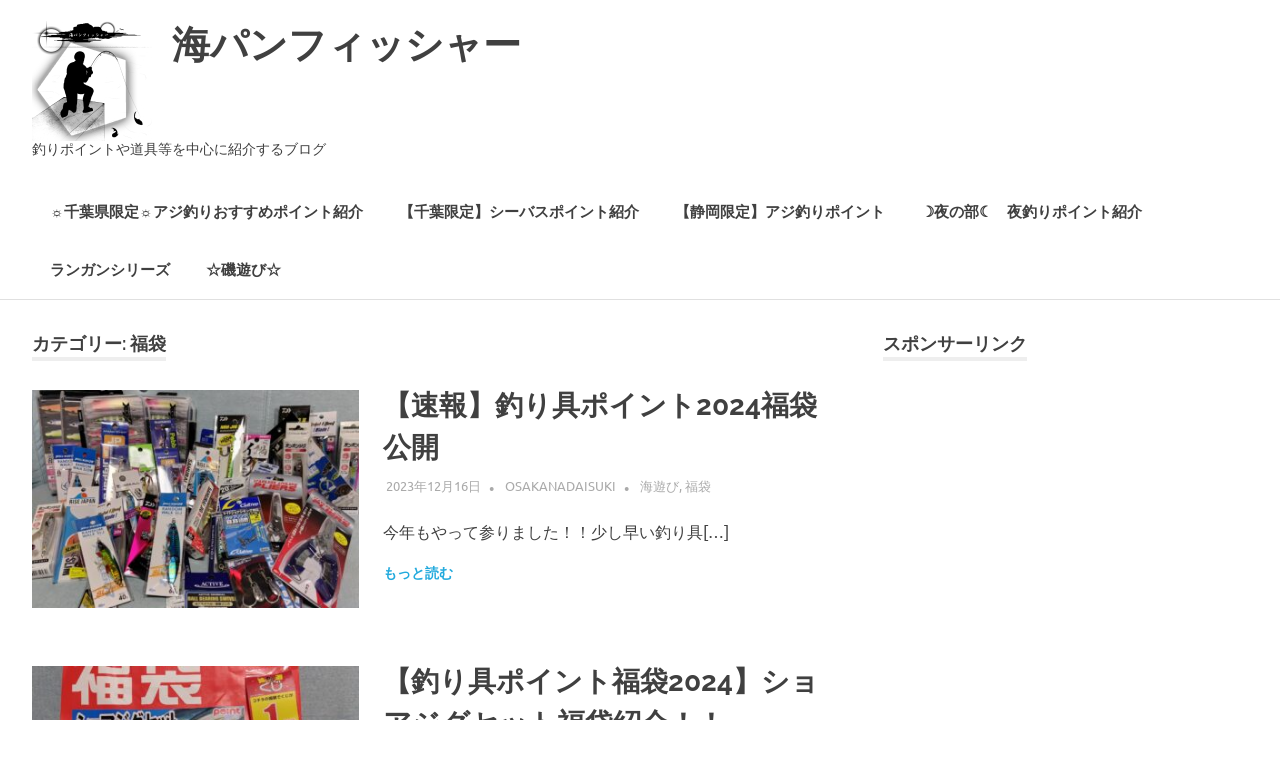

--- FILE ---
content_type: text/html; charset=UTF-8
request_url: https://tenkin6731.com/category/%E7%A6%8F%E8%A2%8B/
body_size: 10048
content:
<!DOCTYPE html>
<html lang="ja">

<head>
<meta charset="UTF-8">
<meta name="viewport" content="width=device-width, initial-scale=1">
<link rel="profile" href="http://gmpg.org/xfn/11">
<link rel="pingback" href="https://tenkin6731.com/xmlrpc.php">

<title>福袋 &#8211; 海パンフィッシャー</title>
<meta name='robots' content='max-image-preview:large' />
<link rel='dns-prefetch' href='//stats.wp.com' />
<link rel='dns-prefetch' href='//c0.wp.com' />
<link rel="alternate" type="application/rss+xml" title="海パンフィッシャー &raquo; フィード" href="https://tenkin6731.com/feed/" />
<link rel="alternate" type="application/rss+xml" title="海パンフィッシャー &raquo; コメントフィード" href="https://tenkin6731.com/comments/feed/" />
<link rel="alternate" type="application/rss+xml" title="海パンフィッシャー &raquo; 福袋 カテゴリーのフィード" href="https://tenkin6731.com/category/%e7%a6%8f%e8%a2%8b/feed/" />
<style id='wp-img-auto-sizes-contain-inline-css' type='text/css'>
img:is([sizes=auto i],[sizes^="auto," i]){contain-intrinsic-size:3000px 1500px}
/*# sourceURL=wp-img-auto-sizes-contain-inline-css */
</style>
<link rel='stylesheet' id='poseidon-theme-fonts-css' href='https://tenkin6731.com/wp-content/fonts/5c87d0324893c19e8351497219ef05ad.css?ver=20201110' type='text/css' media='all' />
<style id='wp-emoji-styles-inline-css' type='text/css'>

	img.wp-smiley, img.emoji {
		display: inline !important;
		border: none !important;
		box-shadow: none !important;
		height: 1em !important;
		width: 1em !important;
		margin: 0 0.07em !important;
		vertical-align: -0.1em !important;
		background: none !important;
		padding: 0 !important;
	}
/*# sourceURL=wp-emoji-styles-inline-css */
</style>
<style id='wp-block-library-inline-css' type='text/css'>
:root{--wp-block-synced-color:#7a00df;--wp-block-synced-color--rgb:122,0,223;--wp-bound-block-color:var(--wp-block-synced-color);--wp-editor-canvas-background:#ddd;--wp-admin-theme-color:#007cba;--wp-admin-theme-color--rgb:0,124,186;--wp-admin-theme-color-darker-10:#006ba1;--wp-admin-theme-color-darker-10--rgb:0,107,160.5;--wp-admin-theme-color-darker-20:#005a87;--wp-admin-theme-color-darker-20--rgb:0,90,135;--wp-admin-border-width-focus:2px}@media (min-resolution:192dpi){:root{--wp-admin-border-width-focus:1.5px}}.wp-element-button{cursor:pointer}:root .has-very-light-gray-background-color{background-color:#eee}:root .has-very-dark-gray-background-color{background-color:#313131}:root .has-very-light-gray-color{color:#eee}:root .has-very-dark-gray-color{color:#313131}:root .has-vivid-green-cyan-to-vivid-cyan-blue-gradient-background{background:linear-gradient(135deg,#00d084,#0693e3)}:root .has-purple-crush-gradient-background{background:linear-gradient(135deg,#34e2e4,#4721fb 50%,#ab1dfe)}:root .has-hazy-dawn-gradient-background{background:linear-gradient(135deg,#faaca8,#dad0ec)}:root .has-subdued-olive-gradient-background{background:linear-gradient(135deg,#fafae1,#67a671)}:root .has-atomic-cream-gradient-background{background:linear-gradient(135deg,#fdd79a,#004a59)}:root .has-nightshade-gradient-background{background:linear-gradient(135deg,#330968,#31cdcf)}:root .has-midnight-gradient-background{background:linear-gradient(135deg,#020381,#2874fc)}:root{--wp--preset--font-size--normal:16px;--wp--preset--font-size--huge:42px}.has-regular-font-size{font-size:1em}.has-larger-font-size{font-size:2.625em}.has-normal-font-size{font-size:var(--wp--preset--font-size--normal)}.has-huge-font-size{font-size:var(--wp--preset--font-size--huge)}.has-text-align-center{text-align:center}.has-text-align-left{text-align:left}.has-text-align-right{text-align:right}.has-fit-text{white-space:nowrap!important}#end-resizable-editor-section{display:none}.aligncenter{clear:both}.items-justified-left{justify-content:flex-start}.items-justified-center{justify-content:center}.items-justified-right{justify-content:flex-end}.items-justified-space-between{justify-content:space-between}.screen-reader-text{border:0;clip-path:inset(50%);height:1px;margin:-1px;overflow:hidden;padding:0;position:absolute;width:1px;word-wrap:normal!important}.screen-reader-text:focus{background-color:#ddd;clip-path:none;color:#444;display:block;font-size:1em;height:auto;left:5px;line-height:normal;padding:15px 23px 14px;text-decoration:none;top:5px;width:auto;z-index:100000}html :where(.has-border-color){border-style:solid}html :where([style*=border-top-color]){border-top-style:solid}html :where([style*=border-right-color]){border-right-style:solid}html :where([style*=border-bottom-color]){border-bottom-style:solid}html :where([style*=border-left-color]){border-left-style:solid}html :where([style*=border-width]){border-style:solid}html :where([style*=border-top-width]){border-top-style:solid}html :where([style*=border-right-width]){border-right-style:solid}html :where([style*=border-bottom-width]){border-bottom-style:solid}html :where([style*=border-left-width]){border-left-style:solid}html :where(img[class*=wp-image-]){height:auto;max-width:100%}:where(figure){margin:0 0 1em}html :where(.is-position-sticky){--wp-admin--admin-bar--position-offset:var(--wp-admin--admin-bar--height,0px)}@media screen and (max-width:600px){html :where(.is-position-sticky){--wp-admin--admin-bar--position-offset:0px}}

/*# sourceURL=wp-block-library-inline-css */
</style><style id='global-styles-inline-css' type='text/css'>
:root{--wp--preset--aspect-ratio--square: 1;--wp--preset--aspect-ratio--4-3: 4/3;--wp--preset--aspect-ratio--3-4: 3/4;--wp--preset--aspect-ratio--3-2: 3/2;--wp--preset--aspect-ratio--2-3: 2/3;--wp--preset--aspect-ratio--16-9: 16/9;--wp--preset--aspect-ratio--9-16: 9/16;--wp--preset--color--black: #000000;--wp--preset--color--cyan-bluish-gray: #abb8c3;--wp--preset--color--white: #ffffff;--wp--preset--color--pale-pink: #f78da7;--wp--preset--color--vivid-red: #cf2e2e;--wp--preset--color--luminous-vivid-orange: #ff6900;--wp--preset--color--luminous-vivid-amber: #fcb900;--wp--preset--color--light-green-cyan: #7bdcb5;--wp--preset--color--vivid-green-cyan: #00d084;--wp--preset--color--pale-cyan-blue: #8ed1fc;--wp--preset--color--vivid-cyan-blue: #0693e3;--wp--preset--color--vivid-purple: #9b51e0;--wp--preset--color--primary: #22aadd;--wp--preset--color--secondary: #0084b7;--wp--preset--color--tertiary: #005e91;--wp--preset--color--accent: #dd2e22;--wp--preset--color--highlight: #00b734;--wp--preset--color--light-gray: #eeeeee;--wp--preset--color--gray: #777777;--wp--preset--color--dark-gray: #404040;--wp--preset--gradient--vivid-cyan-blue-to-vivid-purple: linear-gradient(135deg,rgb(6,147,227) 0%,rgb(155,81,224) 100%);--wp--preset--gradient--light-green-cyan-to-vivid-green-cyan: linear-gradient(135deg,rgb(122,220,180) 0%,rgb(0,208,130) 100%);--wp--preset--gradient--luminous-vivid-amber-to-luminous-vivid-orange: linear-gradient(135deg,rgb(252,185,0) 0%,rgb(255,105,0) 100%);--wp--preset--gradient--luminous-vivid-orange-to-vivid-red: linear-gradient(135deg,rgb(255,105,0) 0%,rgb(207,46,46) 100%);--wp--preset--gradient--very-light-gray-to-cyan-bluish-gray: linear-gradient(135deg,rgb(238,238,238) 0%,rgb(169,184,195) 100%);--wp--preset--gradient--cool-to-warm-spectrum: linear-gradient(135deg,rgb(74,234,220) 0%,rgb(151,120,209) 20%,rgb(207,42,186) 40%,rgb(238,44,130) 60%,rgb(251,105,98) 80%,rgb(254,248,76) 100%);--wp--preset--gradient--blush-light-purple: linear-gradient(135deg,rgb(255,206,236) 0%,rgb(152,150,240) 100%);--wp--preset--gradient--blush-bordeaux: linear-gradient(135deg,rgb(254,205,165) 0%,rgb(254,45,45) 50%,rgb(107,0,62) 100%);--wp--preset--gradient--luminous-dusk: linear-gradient(135deg,rgb(255,203,112) 0%,rgb(199,81,192) 50%,rgb(65,88,208) 100%);--wp--preset--gradient--pale-ocean: linear-gradient(135deg,rgb(255,245,203) 0%,rgb(182,227,212) 50%,rgb(51,167,181) 100%);--wp--preset--gradient--electric-grass: linear-gradient(135deg,rgb(202,248,128) 0%,rgb(113,206,126) 100%);--wp--preset--gradient--midnight: linear-gradient(135deg,rgb(2,3,129) 0%,rgb(40,116,252) 100%);--wp--preset--font-size--small: 13px;--wp--preset--font-size--medium: 20px;--wp--preset--font-size--large: 36px;--wp--preset--font-size--x-large: 42px;--wp--preset--spacing--20: 0.44rem;--wp--preset--spacing--30: 0.67rem;--wp--preset--spacing--40: 1rem;--wp--preset--spacing--50: 1.5rem;--wp--preset--spacing--60: 2.25rem;--wp--preset--spacing--70: 3.38rem;--wp--preset--spacing--80: 5.06rem;--wp--preset--shadow--natural: 6px 6px 9px rgba(0, 0, 0, 0.2);--wp--preset--shadow--deep: 12px 12px 50px rgba(0, 0, 0, 0.4);--wp--preset--shadow--sharp: 6px 6px 0px rgba(0, 0, 0, 0.2);--wp--preset--shadow--outlined: 6px 6px 0px -3px rgb(255, 255, 255), 6px 6px rgb(0, 0, 0);--wp--preset--shadow--crisp: 6px 6px 0px rgb(0, 0, 0);}:where(.is-layout-flex){gap: 0.5em;}:where(.is-layout-grid){gap: 0.5em;}body .is-layout-flex{display: flex;}.is-layout-flex{flex-wrap: wrap;align-items: center;}.is-layout-flex > :is(*, div){margin: 0;}body .is-layout-grid{display: grid;}.is-layout-grid > :is(*, div){margin: 0;}:where(.wp-block-columns.is-layout-flex){gap: 2em;}:where(.wp-block-columns.is-layout-grid){gap: 2em;}:where(.wp-block-post-template.is-layout-flex){gap: 1.25em;}:where(.wp-block-post-template.is-layout-grid){gap: 1.25em;}.has-black-color{color: var(--wp--preset--color--black) !important;}.has-cyan-bluish-gray-color{color: var(--wp--preset--color--cyan-bluish-gray) !important;}.has-white-color{color: var(--wp--preset--color--white) !important;}.has-pale-pink-color{color: var(--wp--preset--color--pale-pink) !important;}.has-vivid-red-color{color: var(--wp--preset--color--vivid-red) !important;}.has-luminous-vivid-orange-color{color: var(--wp--preset--color--luminous-vivid-orange) !important;}.has-luminous-vivid-amber-color{color: var(--wp--preset--color--luminous-vivid-amber) !important;}.has-light-green-cyan-color{color: var(--wp--preset--color--light-green-cyan) !important;}.has-vivid-green-cyan-color{color: var(--wp--preset--color--vivid-green-cyan) !important;}.has-pale-cyan-blue-color{color: var(--wp--preset--color--pale-cyan-blue) !important;}.has-vivid-cyan-blue-color{color: var(--wp--preset--color--vivid-cyan-blue) !important;}.has-vivid-purple-color{color: var(--wp--preset--color--vivid-purple) !important;}.has-black-background-color{background-color: var(--wp--preset--color--black) !important;}.has-cyan-bluish-gray-background-color{background-color: var(--wp--preset--color--cyan-bluish-gray) !important;}.has-white-background-color{background-color: var(--wp--preset--color--white) !important;}.has-pale-pink-background-color{background-color: var(--wp--preset--color--pale-pink) !important;}.has-vivid-red-background-color{background-color: var(--wp--preset--color--vivid-red) !important;}.has-luminous-vivid-orange-background-color{background-color: var(--wp--preset--color--luminous-vivid-orange) !important;}.has-luminous-vivid-amber-background-color{background-color: var(--wp--preset--color--luminous-vivid-amber) !important;}.has-light-green-cyan-background-color{background-color: var(--wp--preset--color--light-green-cyan) !important;}.has-vivid-green-cyan-background-color{background-color: var(--wp--preset--color--vivid-green-cyan) !important;}.has-pale-cyan-blue-background-color{background-color: var(--wp--preset--color--pale-cyan-blue) !important;}.has-vivid-cyan-blue-background-color{background-color: var(--wp--preset--color--vivid-cyan-blue) !important;}.has-vivid-purple-background-color{background-color: var(--wp--preset--color--vivid-purple) !important;}.has-black-border-color{border-color: var(--wp--preset--color--black) !important;}.has-cyan-bluish-gray-border-color{border-color: var(--wp--preset--color--cyan-bluish-gray) !important;}.has-white-border-color{border-color: var(--wp--preset--color--white) !important;}.has-pale-pink-border-color{border-color: var(--wp--preset--color--pale-pink) !important;}.has-vivid-red-border-color{border-color: var(--wp--preset--color--vivid-red) !important;}.has-luminous-vivid-orange-border-color{border-color: var(--wp--preset--color--luminous-vivid-orange) !important;}.has-luminous-vivid-amber-border-color{border-color: var(--wp--preset--color--luminous-vivid-amber) !important;}.has-light-green-cyan-border-color{border-color: var(--wp--preset--color--light-green-cyan) !important;}.has-vivid-green-cyan-border-color{border-color: var(--wp--preset--color--vivid-green-cyan) !important;}.has-pale-cyan-blue-border-color{border-color: var(--wp--preset--color--pale-cyan-blue) !important;}.has-vivid-cyan-blue-border-color{border-color: var(--wp--preset--color--vivid-cyan-blue) !important;}.has-vivid-purple-border-color{border-color: var(--wp--preset--color--vivid-purple) !important;}.has-vivid-cyan-blue-to-vivid-purple-gradient-background{background: var(--wp--preset--gradient--vivid-cyan-blue-to-vivid-purple) !important;}.has-light-green-cyan-to-vivid-green-cyan-gradient-background{background: var(--wp--preset--gradient--light-green-cyan-to-vivid-green-cyan) !important;}.has-luminous-vivid-amber-to-luminous-vivid-orange-gradient-background{background: var(--wp--preset--gradient--luminous-vivid-amber-to-luminous-vivid-orange) !important;}.has-luminous-vivid-orange-to-vivid-red-gradient-background{background: var(--wp--preset--gradient--luminous-vivid-orange-to-vivid-red) !important;}.has-very-light-gray-to-cyan-bluish-gray-gradient-background{background: var(--wp--preset--gradient--very-light-gray-to-cyan-bluish-gray) !important;}.has-cool-to-warm-spectrum-gradient-background{background: var(--wp--preset--gradient--cool-to-warm-spectrum) !important;}.has-blush-light-purple-gradient-background{background: var(--wp--preset--gradient--blush-light-purple) !important;}.has-blush-bordeaux-gradient-background{background: var(--wp--preset--gradient--blush-bordeaux) !important;}.has-luminous-dusk-gradient-background{background: var(--wp--preset--gradient--luminous-dusk) !important;}.has-pale-ocean-gradient-background{background: var(--wp--preset--gradient--pale-ocean) !important;}.has-electric-grass-gradient-background{background: var(--wp--preset--gradient--electric-grass) !important;}.has-midnight-gradient-background{background: var(--wp--preset--gradient--midnight) !important;}.has-small-font-size{font-size: var(--wp--preset--font-size--small) !important;}.has-medium-font-size{font-size: var(--wp--preset--font-size--medium) !important;}.has-large-font-size{font-size: var(--wp--preset--font-size--large) !important;}.has-x-large-font-size{font-size: var(--wp--preset--font-size--x-large) !important;}
/*# sourceURL=global-styles-inline-css */
</style>

<style id='classic-theme-styles-inline-css' type='text/css'>
/*! This file is auto-generated */
.wp-block-button__link{color:#fff;background-color:#32373c;border-radius:9999px;box-shadow:none;text-decoration:none;padding:calc(.667em + 2px) calc(1.333em + 2px);font-size:1.125em}.wp-block-file__button{background:#32373c;color:#fff;text-decoration:none}
/*# sourceURL=/wp-includes/css/classic-themes.min.css */
</style>
<link rel='stylesheet' id='poseidon-stylesheet-css' href='https://tenkin6731.com/wp-content/themes/poseidon/style.css?ver=2.3.9' type='text/css' media='all' />
<style id='poseidon-stylesheet-inline-css' type='text/css'>
.type-post .entry-footer .entry-tags { position: absolute; clip: rect(1px, 1px, 1px, 1px); width: 1px; height: 1px; overflow: hidden; }
/*# sourceURL=poseidon-stylesheet-inline-css */
</style>
<script type="text/javascript" src="https://c0.wp.com/c/6.9/wp-includes/js/jquery/jquery.min.js" id="jquery-core-js"></script>
<script type="text/javascript" src="https://c0.wp.com/c/6.9/wp-includes/js/jquery/jquery-migrate.min.js" id="jquery-migrate-js"></script>
<script type="text/javascript" src="https://tenkin6731.com/wp-content/themes/poseidon/assets/js/sticky-header.js?ver=20170203" id="poseidon-jquery-sticky-header-js"></script>
<script type="text/javascript" src="https://tenkin6731.com/wp-content/themes/poseidon/assets/js/svgxuse.min.js?ver=1.2.6" id="svgxuse-js"></script>
<script type="text/javascript" src="https://tenkin6731.com/wp-content/themes/poseidon/assets/js/jquery.flexslider-min.js?ver=2.6.0" id="jquery-flexslider-js"></script>
<script type="text/javascript" id="poseidon-slider-js-extra">
/* <![CDATA[ */
var poseidon_slider_params = {"animation":"slide","speed":"7000"};
//# sourceURL=poseidon-slider-js-extra
/* ]]> */
</script>
<script type="text/javascript" src="https://tenkin6731.com/wp-content/themes/poseidon/assets/js/slider.js?ver=20170421" id="poseidon-slider-js"></script>
<link rel="https://api.w.org/" href="https://tenkin6731.com/wp-json/" /><link rel="alternate" title="JSON" type="application/json" href="https://tenkin6731.com/wp-json/wp/v2/categories/52" /><link rel="EditURI" type="application/rsd+xml" title="RSD" href="https://tenkin6731.com/xmlrpc.php?rsd" />
<meta name="generator" content="WordPress 6.9" />
	<style>img#wpstats{display:none}</style>
		<link rel="icon" href="https://tenkin6731.com/wp-content/uploads/2021/02/フィッシャー.jpg" sizes="32x32" />
<link rel="icon" href="https://tenkin6731.com/wp-content/uploads/2021/02/フィッシャー.jpg" sizes="192x192" />
<link rel="apple-touch-icon" href="https://tenkin6731.com/wp-content/uploads/2021/02/フィッシャー.jpg" />
<meta name="msapplication-TileImage" content="https://tenkin6731.com/wp-content/uploads/2021/02/フィッシャー.jpg" />
</head>

<body class="archive category category-52 wp-custom-logo wp-embed-responsive wp-theme-poseidon post-layout-small">

	
	<div id="page" class="hfeed site">

		<a class="skip-link screen-reader-text" href="#content">コンテンツへスキップ</a>

		
		
		<header id="masthead" class="site-header clearfix" role="banner">

			<div class="header-main container clearfix">

				<div id="logo" class="site-branding clearfix">

					<a href="https://tenkin6731.com/" class="custom-logo-link" rel="home"><img width="120" height="120" src="https://tenkin6731.com/wp-content/uploads/2021/02/フィッシャー-1.jpg" class="custom-logo" alt="海パンフィッシャー" decoding="async" /></a>					
			<p class="site-title"><a href="https://tenkin6731.com/" rel="home">海パンフィッシャー</a></p>

							
			<p class="site-description">釣りポイントや道具等を中心に紹介するブログ</p>

		
				</div><!-- .site-branding -->

				

	<button class="primary-menu-toggle menu-toggle" aria-controls="primary-menu" aria-expanded="false" >
		<svg class="icon icon-menu" aria-hidden="true" role="img"> <use xlink:href="https://tenkin6731.com/wp-content/themes/poseidon/assets/icons/genericons-neue.svg#menu"></use> </svg><svg class="icon icon-close" aria-hidden="true" role="img"> <use xlink:href="https://tenkin6731.com/wp-content/themes/poseidon/assets/icons/genericons-neue.svg#close"></use> </svg>		<span class="menu-toggle-text screen-reader-text">Menu</span>
	</button>

	<div class="primary-navigation">

		<nav id="site-navigation" class="main-navigation" role="navigation"  aria-label="Primary Menu">

			<ul id="primary-menu" class="menu"><li id="menu-item-4387" class="menu-item menu-item-type-taxonomy menu-item-object-category menu-item-4387"><a href="https://tenkin6731.com/category/%e5%8d%83%e8%91%89%e7%9c%8c%e9%99%90%e5%ae%9a%e3%80%80%e3%82%a2%e3%82%b8%e9%87%a3%e3%82%8a%e3%81%8a%e3%81%99%e3%81%99%e3%82%81%e3%83%9d%e3%82%a4%e3%83%b3%e3%83%88%e7%b4%b9%e4%bb%8b/">☼千葉県限定☼アジ釣りおすすめポイント紹介</a></li>
<li id="menu-item-2884" class="menu-item menu-item-type-taxonomy menu-item-object-category menu-item-2884"><a href="https://tenkin6731.com/category/%e3%80%90%e5%8d%83%e8%91%89%e9%99%90%e5%ae%9a%e3%80%91%e3%82%b7%e3%83%bc%e3%83%90%e3%82%b9%e3%83%9d%e3%82%a4%e3%83%b3%e3%83%88%e7%b4%b9%e4%bb%8b/">【千葉限定】シーバスポイント紹介</a></li>
<li id="menu-item-2262" class="menu-item menu-item-type-taxonomy menu-item-object-category menu-item-2262"><a href="https://tenkin6731.com/category/%e3%80%90%e9%9d%99%e5%b2%a1%e9%99%90%e5%ae%9a%e3%80%91%e3%82%a2%e3%82%b8%e9%87%a3%e3%82%8a%e3%83%9d%e3%82%a4%e3%83%b3%e3%83%88/">【静岡限定】アジ釣りポイント</a></li>
<li id="menu-item-4337" class="menu-item menu-item-type-taxonomy menu-item-object-category menu-item-4337"><a href="https://tenkin6731.com/category/%e5%a4%9c%e3%81%ae%e9%83%a8%e3%80%80%e5%a4%9c%e9%87%a3%e3%82%8a%e3%83%9d%e3%82%a4%e3%83%b3%e3%83%88%e7%b4%b9%e4%bb%8b/">☽夜の部☾　夜釣りポイント紹介</a></li>
<li id="menu-item-2390" class="menu-item menu-item-type-taxonomy menu-item-object-category menu-item-2390"><a href="https://tenkin6731.com/category/%e3%83%a9%e3%83%b3%e3%82%ac%e3%83%b3%e3%82%b7%e3%83%aa%e3%83%bc%e3%82%ba/">ランガンシリーズ</a></li>
<li id="menu-item-3303" class="menu-item menu-item-type-taxonomy menu-item-object-category menu-item-3303"><a href="https://tenkin6731.com/category/%e7%a3%af%e9%81%8a%e3%81%b3/">☆磯遊び☆</a></li>
</ul>		</nav><!-- #site-navigation -->

	</div><!-- .primary-navigation -->



			</div><!-- .header-main -->

		</header><!-- #masthead -->

		
		
		
		
		<div id="content" class="site-content container clearfix">

	<section id="primary" class="content-area">
		<main id="main" class="site-main" role="main">

		
			<header class="page-header">

				<h1 class="archive-title">カテゴリー: <span>福袋</span></h1>				
			</header><!-- .page-header -->

			<div id="post-wrapper" class="post-wrapper clearfix">

				
<article id="post-4837" class="post-4837 post type-post status-publish format-standard has-post-thumbnail hentry category-iso category-52">

	
			<a class="post-thumbnail-small" href="https://tenkin6731.com/iso/2024%ef%bc%8e5/" rel="bookmark">
				<img width="360" height="240" src="https://tenkin6731.com/wp-content/uploads/2023/12/231215233544999-360x240.jpg" class="attachment-poseidon-thumbnail-medium size-poseidon-thumbnail-medium wp-post-image" alt="" decoding="async" fetchpriority="high" srcset="https://tenkin6731.com/wp-content/uploads/2023/12/231215233544999-360x240.jpg 360w, https://tenkin6731.com/wp-content/uploads/2023/12/231215233544999-840x560.jpg 840w, https://tenkin6731.com/wp-content/uploads/2023/12/231215233544999-120x80.jpg 120w, https://tenkin6731.com/wp-content/uploads/2023/12/231215233544999-600x400.jpg 600w" sizes="(max-width: 360px) 100vw, 360px" />			</a>

			
	<div class="post-content">

		<header class="entry-header">

			<h2 class="entry-title"><a href="https://tenkin6731.com/iso/2024%ef%bc%8e5/" rel="bookmark">【速報】釣り具ポイント2024福袋公開</a></h2>
			<div class="entry-meta"><span class="meta-date"><a href="https://tenkin6731.com/iso/2024%ef%bc%8e5/" title="12:53 AM" rel="bookmark"><time class="entry-date published updated" datetime="2023-12-16T00:53:06+09:00">2023年12月16日</time></a></span><span class="meta-author"> <span class="author vcard"><a class="url fn n" href="https://tenkin6731.com/author/osakanadaisuki/" title="osakanadaisuki のすべての投稿を表示" rel="author">osakanadaisuki</a></span></span><span class="meta-category"> <a href="https://tenkin6731.com/category/iso/" rel="category tag">海遊び</a>, <a href="https://tenkin6731.com/category/%e7%a6%8f%e8%a2%8b/" rel="category tag">福袋</a></span></div>
		</header><!-- .entry-header -->

		<div class="entry-content entry-excerpt clearfix">
			<p>今年もやって参りました！！少し早い釣り具[&#8230;]</p>
			
			<a href="https://tenkin6731.com/iso/2024%ef%bc%8e5/" class="more-link">もっと読む</a>

				</div><!-- .entry-content -->

	</div>

</article>

<article id="post-4870" class="post-4870 post type-post status-publish format-standard has-post-thumbnail hentry category-52">

	
			<a class="post-thumbnail-small" href="https://tenkin6731.com/%e7%a6%8f%e8%a2%8b/2024%ef%bc%8e4/" rel="bookmark">
				<img width="360" height="240" src="https://tenkin6731.com/wp-content/uploads/2023/12/231215233140639-360x240.jpg" class="attachment-poseidon-thumbnail-medium size-poseidon-thumbnail-medium wp-post-image" alt="" decoding="async" srcset="https://tenkin6731.com/wp-content/uploads/2023/12/231215233140639-360x240.jpg 360w, https://tenkin6731.com/wp-content/uploads/2023/12/231215233140639-840x560.jpg 840w, https://tenkin6731.com/wp-content/uploads/2023/12/231215233140639-120x80.jpg 120w, https://tenkin6731.com/wp-content/uploads/2023/12/231215233140639-600x400.jpg 600w" sizes="(max-width: 360px) 100vw, 360px" />			</a>

			
	<div class="post-content">

		<header class="entry-header">

			<h2 class="entry-title"><a href="https://tenkin6731.com/%e7%a6%8f%e8%a2%8b/2024%ef%bc%8e4/" rel="bookmark">【釣り具ポイント福袋2024】ショアジグセット福袋紹介！！</a></h2>
			<div class="entry-meta"><span class="meta-date"><a href="https://tenkin6731.com/%e7%a6%8f%e8%a2%8b/2024%ef%bc%8e4/" title="12:49 AM" rel="bookmark"><time class="entry-date published updated" datetime="2023-12-16T00:49:47+09:00">2023年12月16日</time></a></span><span class="meta-author"> <span class="author vcard"><a class="url fn n" href="https://tenkin6731.com/author/osakanadaisuki/" title="osakanadaisuki のすべての投稿を表示" rel="author">osakanadaisuki</a></span></span><span class="meta-category"> <a href="https://tenkin6731.com/category/%e7%a6%8f%e8%a2%8b/" rel="category tag">福袋</a></span></div>
		</header><!-- .entry-header -->

		<div class="entry-content entry-excerpt clearfix">
			<p>ショアジグ大入り福袋の中身紹介！！値段は[&#8230;]</p>
			
			<a href="https://tenkin6731.com/%e7%a6%8f%e8%a2%8b/2024%ef%bc%8e4/" class="more-link">もっと読む</a>

				</div><!-- .entry-content -->

	</div>

</article>

<article id="post-4868" class="post-4868 post type-post status-publish format-standard has-post-thumbnail hentry category-52">

	
			<a class="post-thumbnail-small" href="https://tenkin6731.com/%e7%a6%8f%e8%a2%8b/2024%ef%bc%8e3/" rel="bookmark">
				<img width="360" height="240" src="https://tenkin6731.com/wp-content/uploads/2023/12/231215232916701-360x240.jpg" class="attachment-poseidon-thumbnail-medium size-poseidon-thumbnail-medium wp-post-image" alt="" decoding="async" srcset="https://tenkin6731.com/wp-content/uploads/2023/12/231215232916701-360x240.jpg 360w, https://tenkin6731.com/wp-content/uploads/2023/12/231215232916701-840x560.jpg 840w, https://tenkin6731.com/wp-content/uploads/2023/12/231215232916701-120x80.jpg 120w, https://tenkin6731.com/wp-content/uploads/2023/12/231215232916701-600x400.jpg 600w" sizes="(max-width: 360px) 100vw, 360px" />			</a>

			
	<div class="post-content">

		<header class="entry-header">

			<h2 class="entry-title"><a href="https://tenkin6731.com/%e7%a6%8f%e8%a2%8b/2024%ef%bc%8e3/" rel="bookmark">【釣り具ポイント福袋2024】ショアジグ大入り福袋紹介！！</a></h2>
			<div class="entry-meta"><span class="meta-date"><a href="https://tenkin6731.com/%e7%a6%8f%e8%a2%8b/2024%ef%bc%8e3/" title="12:37 AM" rel="bookmark"><time class="entry-date published updated" datetime="2023-12-16T00:37:57+09:00">2023年12月16日</time></a></span><span class="meta-author"> <span class="author vcard"><a class="url fn n" href="https://tenkin6731.com/author/osakanadaisuki/" title="osakanadaisuki のすべての投稿を表示" rel="author">osakanadaisuki</a></span></span><span class="meta-category"> <a href="https://tenkin6731.com/category/%e7%a6%8f%e8%a2%8b/" rel="category tag">福袋</a></span></div>
		</header><!-- .entry-header -->

		<div class="entry-content entry-excerpt clearfix">
			<p>ショアジグ大入り福袋の中身紹介！！値段は[&#8230;]</p>
			
			<a href="https://tenkin6731.com/%e7%a6%8f%e8%a2%8b/2024%ef%bc%8e3/" class="more-link">もっと読む</a>

				</div><!-- .entry-content -->

	</div>

</article>

<article id="post-4866" class="post-4866 post type-post status-publish format-standard has-post-thumbnail hentry category-52">

	
			<a class="post-thumbnail-small" href="https://tenkin6731.com/%e7%a6%8f%e8%a2%8b/2024%ef%bc%8e2/" rel="bookmark">
				<img width="360" height="240" src="https://tenkin6731.com/wp-content/uploads/2023/12/231215232633633-360x240.jpg" class="attachment-poseidon-thumbnail-medium size-poseidon-thumbnail-medium wp-post-image" alt="" decoding="async" loading="lazy" srcset="https://tenkin6731.com/wp-content/uploads/2023/12/231215232633633-360x240.jpg 360w, https://tenkin6731.com/wp-content/uploads/2023/12/231215232633633-840x560.jpg 840w, https://tenkin6731.com/wp-content/uploads/2023/12/231215232633633-120x80.jpg 120w, https://tenkin6731.com/wp-content/uploads/2023/12/231215232633633-600x400.jpg 600w" sizes="auto, (max-width: 360px) 100vw, 360px" />			</a>

			
	<div class="post-content">

		<header class="entry-header">

			<h2 class="entry-title"><a href="https://tenkin6731.com/%e7%a6%8f%e8%a2%8b/2024%ef%bc%8e2/" rel="bookmark">【釣り具ポイント福袋2024】ショアジギング福袋紹介！！</a></h2>
			<div class="entry-meta"><span class="meta-date"><a href="https://tenkin6731.com/%e7%a6%8f%e8%a2%8b/2024%ef%bc%8e2/" title="12:29 AM" rel="bookmark"><time class="entry-date published updated" datetime="2023-12-16T00:29:07+09:00">2023年12月16日</time></a></span><span class="meta-author"> <span class="author vcard"><a class="url fn n" href="https://tenkin6731.com/author/osakanadaisuki/" title="osakanadaisuki のすべての投稿を表示" rel="author">osakanadaisuki</a></span></span><span class="meta-category"> <a href="https://tenkin6731.com/category/%e7%a6%8f%e8%a2%8b/" rel="category tag">福袋</a></span></div>
		</header><!-- .entry-header -->

		<div class="entry-content entry-excerpt clearfix">
			<p>ショアジギング福袋の中身紹介！！値段は6[&#8230;]</p>
			
			<a href="https://tenkin6731.com/%e7%a6%8f%e8%a2%8b/2024%ef%bc%8e2/" class="more-link">もっと読む</a>

				</div><!-- .entry-content -->

	</div>

</article>

<article id="post-4839" class="post-4839 post type-post status-publish format-standard has-post-thumbnail hentry category-52">

	
			<a class="post-thumbnail-small" href="https://tenkin6731.com/%e7%a6%8f%e8%a2%8b/hukubukuro2024-1/" rel="bookmark">
				<img width="360" height="240" src="https://tenkin6731.com/wp-content/uploads/2023/12/231215232250879-360x240.jpg" class="attachment-poseidon-thumbnail-medium size-poseidon-thumbnail-medium wp-post-image" alt="" decoding="async" loading="lazy" srcset="https://tenkin6731.com/wp-content/uploads/2023/12/231215232250879-360x240.jpg 360w, https://tenkin6731.com/wp-content/uploads/2023/12/231215232250879-840x560.jpg 840w, https://tenkin6731.com/wp-content/uploads/2023/12/231215232250879-120x80.jpg 120w, https://tenkin6731.com/wp-content/uploads/2023/12/231215232250879-600x400.jpg 600w" sizes="auto, (max-width: 360px) 100vw, 360px" />			</a>

			
	<div class="post-content">

		<header class="entry-header">

			<h2 class="entry-title"><a href="https://tenkin6731.com/%e7%a6%8f%e8%a2%8b/hukubukuro2024-1/" rel="bookmark">【釣り具ポイント福袋2024】SLJ大入り福袋紹介！！</a></h2>
			<div class="entry-meta"><span class="meta-date"><a href="https://tenkin6731.com/%e7%a6%8f%e8%a2%8b/hukubukuro2024-1/" title="12:19 AM" rel="bookmark"><time class="entry-date published updated" datetime="2023-12-16T00:19:22+09:00">2023年12月16日</time></a></span><span class="meta-author"> <span class="author vcard"><a class="url fn n" href="https://tenkin6731.com/author/osakanadaisuki/" title="osakanadaisuki のすべての投稿を表示" rel="author">osakanadaisuki</a></span></span><span class="meta-category"> <a href="https://tenkin6731.com/category/%e7%a6%8f%e8%a2%8b/" rel="category tag">福袋</a></span></div>
		</header><!-- .entry-header -->

		<div class="entry-content entry-excerpt clearfix">
			<p>SLJ大入り福袋の中身紹介！！値段は60[&#8230;]</p>
			
			<a href="https://tenkin6731.com/%e7%a6%8f%e8%a2%8b/hukubukuro2024-1/" class="more-link">もっと読む</a>

				</div><!-- .entry-content -->

	</div>

</article>

<article id="post-4532" class="post-4532 post type-post status-publish format-standard hentry category-52">

	
	<div class="post-content">

		<header class="entry-header">

			<h2 class="entry-title"><a href="https://tenkin6731.com/%e7%a6%8f%e8%a2%8b/hukubukuro2023/" rel="bookmark">【速報】釣り具ポイント2023福袋公開</a></h2>
			<div class="entry-meta"><span class="meta-date"><a href="https://tenkin6731.com/%e7%a6%8f%e8%a2%8b/hukubukuro2023/" title="12:13 AM" rel="bookmark"><time class="entry-date published updated" datetime="2022-12-17T00:13:11+09:00">2022年12月17日</time></a></span><span class="meta-author"> <span class="author vcard"><a class="url fn n" href="https://tenkin6731.com/author/osakanadaisuki/" title="osakanadaisuki のすべての投稿を表示" rel="author">osakanadaisuki</a></span></span><span class="meta-category"> <a href="https://tenkin6731.com/category/%e7%a6%8f%e8%a2%8b/" rel="category tag">福袋</a></span></div>
		</header><!-- .entry-header -->

		<div class="entry-content entry-excerpt clearfix">
			<p>今年もやって参りました！！少し早い釣り具[&#8230;]</p>
			
			<a href="https://tenkin6731.com/%e7%a6%8f%e8%a2%8b/hukubukuro2023/" class="more-link">もっと読む</a>

				</div><!-- .entry-content -->

	</div>

</article>

<article id="post-4566" class="post-4566 post type-post status-publish format-standard has-post-thumbnail hentry category-52">

	
			<a class="post-thumbnail-small" href="https://tenkin6731.com/%e7%a6%8f%e8%a2%8b/anaturi2023/" rel="bookmark">
				<img width="350" height="240" src="https://tenkin6731.com/wp-content/uploads/2022/12/DSC_0263-scaled-e1671200209382-350x240.jpg" class="attachment-poseidon-thumbnail-medium size-poseidon-thumbnail-medium wp-post-image" alt="" decoding="async" loading="lazy" />			</a>

			
	<div class="post-content">

		<header class="entry-header">

			<h2 class="entry-title"><a href="https://tenkin6731.com/%e7%a6%8f%e8%a2%8b/anaturi2023/" rel="bookmark">釣り具ポイント福袋2023】お手軽！穴釣り福袋紹介！！</a></h2>
			<div class="entry-meta"><span class="meta-date"><a href="https://tenkin6731.com/%e7%a6%8f%e8%a2%8b/anaturi2023/" title="12:11 AM" rel="bookmark"><time class="entry-date published updated" datetime="2022-12-17T00:11:45+09:00">2022年12月17日</time></a></span><span class="meta-author"> <span class="author vcard"><a class="url fn n" href="https://tenkin6731.com/author/osakanadaisuki/" title="osakanadaisuki のすべての投稿を表示" rel="author">osakanadaisuki</a></span></span><span class="meta-category"> <a href="https://tenkin6731.com/category/%e7%a6%8f%e8%a2%8b/" rel="category tag">福袋</a></span></div>
		</header><!-- .entry-header -->

		<div class="entry-content entry-excerpt clearfix">
			<p>2023年福袋！6000円のお手軽！穴釣[&#8230;]</p>
			
			<a href="https://tenkin6731.com/%e7%a6%8f%e8%a2%8b/anaturi2023/" class="more-link">もっと読む</a>

				</div><!-- .entry-content -->

	</div>

</article>

<article id="post-4563" class="post-4563 post type-post status-publish format-standard has-post-thumbnail hentry category-52">

	
			<a class="post-thumbnail-small" href="https://tenkin6731.com/%e7%a6%8f%e8%a2%8b/rokku2023/" rel="bookmark">
				<img width="350" height="240" src="https://tenkin6731.com/wp-content/uploads/2022/12/DSC_0257-scaled-e1671200171766-350x240.jpg" class="attachment-poseidon-thumbnail-medium size-poseidon-thumbnail-medium wp-post-image" alt="" decoding="async" loading="lazy" />			</a>

			
	<div class="post-content">

		<header class="entry-header">

			<h2 class="entry-title"><a href="https://tenkin6731.com/%e7%a6%8f%e8%a2%8b/rokku2023/" rel="bookmark">【釣り具ポイント福袋2023】ロックフィッシュ（根魚）福袋紹介！！</a></h2>
			<div class="entry-meta"><span class="meta-date"><a href="https://tenkin6731.com/%e7%a6%8f%e8%a2%8b/rokku2023/" title="11:58 PM" rel="bookmark"><time class="entry-date published updated" datetime="2022-12-16T23:58:59+09:00">2022年12月16日</time></a></span><span class="meta-author"> <span class="author vcard"><a class="url fn n" href="https://tenkin6731.com/author/osakanadaisuki/" title="osakanadaisuki のすべての投稿を表示" rel="author">osakanadaisuki</a></span></span><span class="meta-category"> <a href="https://tenkin6731.com/category/%e7%a6%8f%e8%a2%8b/" rel="category tag">福袋</a></span></div>
		</header><!-- .entry-header -->

		<div class="entry-content entry-excerpt clearfix">
			<p>2023年福袋！6000円のロックフィッ[&#8230;]</p>
			
			<a href="https://tenkin6731.com/%e7%a6%8f%e8%a2%8b/rokku2023/" class="more-link">もっと読む</a>

				</div><!-- .entry-content -->

	</div>

</article>

<article id="post-4536" class="post-4536 post type-post status-publish format-standard has-post-thumbnail hentry category-52">

	
			<a class="post-thumbnail-small" href="https://tenkin6731.com/%e7%a6%8f%e8%a2%8b/hukase2023/" rel="bookmark">
				<img width="350" height="240" src="https://tenkin6731.com/wp-content/uploads/2022/12/DSC_0249-scaled-e1671200114343-350x240.jpg" class="attachment-poseidon-thumbnail-medium size-poseidon-thumbnail-medium wp-post-image" alt="" decoding="async" loading="lazy" />			</a>

			
	<div class="post-content">

		<header class="entry-header">

			<h2 class="entry-title"><a href="https://tenkin6731.com/%e7%a6%8f%e8%a2%8b/hukase2023/" rel="bookmark">【釣り具ポイント福袋2023】15000円のフカセ釣り（チヌ釣り）福袋紹介！！</a></h2>
			<div class="entry-meta"><span class="meta-date"><a href="https://tenkin6731.com/%e7%a6%8f%e8%a2%8b/hukase2023/" title="11:43 PM" rel="bookmark"><time class="entry-date published updated" datetime="2022-12-16T23:43:46+09:00">2022年12月16日</time></a></span><span class="meta-author"> <span class="author vcard"><a class="url fn n" href="https://tenkin6731.com/author/osakanadaisuki/" title="osakanadaisuki のすべての投稿を表示" rel="author">osakanadaisuki</a></span></span><span class="meta-category"> <a href="https://tenkin6731.com/category/%e7%a6%8f%e8%a2%8b/" rel="category tag">福袋</a></span></div>
		</header><!-- .entry-header -->

		<div class="entry-content entry-excerpt clearfix">
			<p>2023年福袋！15000円のフカセ釣り[&#8230;]</p>
			
			<a href="https://tenkin6731.com/%e7%a6%8f%e8%a2%8b/hukase2023/" class="more-link">もっと読む</a>

				</div><!-- .entry-content -->

	</div>

</article>

<article id="post-3890" class="post-3890 post type-post status-publish format-standard has-post-thumbnail hentry category-53 category-52 category-34">

	
			<a class="post-thumbnail-small" href="https://tenkin6731.com/%e9%87%a3%e3%82%8a/turigunopointo20221/" rel="bookmark">
				<img width="360" height="240" src="https://tenkin6731.com/wp-content/uploads/2021/12/IMG_0688-360x240.jpg" class="attachment-poseidon-thumbnail-medium size-poseidon-thumbnail-medium wp-post-image" alt="" decoding="async" loading="lazy" srcset="https://tenkin6731.com/wp-content/uploads/2021/12/IMG_0688-360x240.jpg 360w, https://tenkin6731.com/wp-content/uploads/2021/12/IMG_0688-840x560.jpg 840w, https://tenkin6731.com/wp-content/uploads/2021/12/IMG_0688-120x80.jpg 120w, https://tenkin6731.com/wp-content/uploads/2021/12/IMG_0688-600x400.jpg 600w" sizes="auto, (max-width: 360px) 100vw, 360px" />			</a>

			
	<div class="post-content">

		<header class="entry-header">

			<h2 class="entry-title"><a href="https://tenkin6731.com/%e9%87%a3%e3%82%8a/turigunopointo20221/" rel="bookmark">【速報】釣り具ポイント2022福袋公開</a></h2>
			<div class="entry-meta"><span class="meta-date"><a href="https://tenkin6731.com/%e9%87%a3%e3%82%8a/turigunopointo20221/" title="11:53 PM" rel="bookmark"><time class="entry-date published updated" datetime="2021-12-17T23:53:46+09:00">2021年12月17日</time></a></span><span class="meta-author"> <span class="author vcard"><a class="url fn n" href="https://tenkin6731.com/author/osakanadaisuki/" title="osakanadaisuki のすべての投稿を表示" rel="author">osakanadaisuki</a></span></span><span class="meta-category"> <a href="https://tenkin6731.com/category/%e4%ba%ba%e6%b0%97%e8%a8%98%e4%ba%8b/" rel="category tag">人気記事</a>, <a href="https://tenkin6731.com/category/%e7%a6%8f%e8%a2%8b/" rel="category tag">福袋</a>, <a href="https://tenkin6731.com/category/%e9%87%a3%e3%82%8a/" rel="category tag">釣り</a></span></div>
		</header><!-- .entry-header -->

		<div class="entry-content entry-excerpt clearfix">
			<p>今年もやって参りました！！少し早い釣り具[&#8230;]</p>
			
			<a href="https://tenkin6731.com/%e9%87%a3%e3%82%8a/turigunopointo20221/" class="more-link">もっと読む</a>

				</div><!-- .entry-content -->

	</div>

</article>

			</div>

			
	<nav class="navigation pagination" aria-label="投稿のページ送り">
		<h2 class="screen-reader-text">投稿のページ送り</h2>
		<div class="nav-links"><span aria-current="page" class="page-numbers current">1</span>
<a class="page-numbers" href="https://tenkin6731.com/category/%E7%A6%8F%E8%A2%8B/page/2/">2</a>
<a class="page-numbers" href="https://tenkin6731.com/category/%E7%A6%8F%E8%A2%8B/page/3/">3</a>
<a class="next page-numbers" href="https://tenkin6731.com/category/%E7%A6%8F%E8%A2%8B/page/2/"><span class="screen-reader-text">次の記事</span>&raquo;</a></div>
	</nav>
		</main><!-- #main -->
	</section><!-- #primary -->

	
	<section id="secondary" class="sidebar widget-area clearfix" role="complementary">

		<aside id="text-2" class="widget widget_text clearfix"><div class="widget-header"><h3 class="widget-title">スポンサーリンク</h3></div>			<div class="textwidget"><p><script async src="https://pagead2.googlesyndication.com/pagead/js/adsbygoogle.js"></script><br />
<!-- スポンサーリンク --><br />
<ins class="adsbygoogle"
     style="display:block"
     data-ad-client="ca-pub-2312529778875813"
     data-ad-slot="6956979720"
     data-ad-format="auto"
     data-full-width-responsive="true"></ins><br />
<script>
     (adsbygoogle = window.adsbygoogle || []).push({});
</script></p>
</div>
		</aside>
	</section><!-- #secondary -->



	</div><!-- #content -->

	
	<div id="footer" class="footer-wrap">

		<footer id="colophon" class="site-footer container clearfix" role="contentinfo">

			
			<div id="footer-text" class="site-info">
				
	<span class="credit-link">
		WordPress Theme: Poseidon by ThemeZee.	</span>

				</div><!-- .site-info -->

		</footer><!-- #colophon -->

	</div>

</div><!-- #page -->

<script type="speculationrules">
{"prefetch":[{"source":"document","where":{"and":[{"href_matches":"/*"},{"not":{"href_matches":["/wp-*.php","/wp-admin/*","/wp-content/uploads/*","/wp-content/*","/wp-content/plugins/*","/wp-content/themes/poseidon/*","/*\\?(.+)"]}},{"not":{"selector_matches":"a[rel~=\"nofollow\"]"}},{"not":{"selector_matches":".no-prefetch, .no-prefetch a"}}]},"eagerness":"conservative"}]}
</script>
<script type="text/javascript" src="https://tenkin6731.com/wp-content/plugins/ad-invalid-click-protector/assets/js/js.cookie.min.js?ver=3.0.0" id="js-cookie-js"></script>
<script type="text/javascript" src="https://tenkin6731.com/wp-content/plugins/ad-invalid-click-protector/assets/js/jquery.iframetracker.min.js?ver=2.1.0" id="js-iframe-tracker-js"></script>
<script type="text/javascript" id="aicp-js-extra">
/* <![CDATA[ */
var AICP = {"ajaxurl":"https://tenkin6731.com/wp-admin/admin-ajax.php","nonce":"43df914dd0","ip":"3.128.91.204","clickLimit":"3","clickCounterCookieExp":"3","banDuration":"7","countryBlockCheck":"No","banCountryList":""};
//# sourceURL=aicp-js-extra
/* ]]> */
</script>
<script type="text/javascript" src="https://tenkin6731.com/wp-content/plugins/ad-invalid-click-protector/assets/js/aicp.min.js?ver=1.0" id="aicp-js"></script>
<script type="text/javascript" id="poseidon-navigation-js-extra">
/* <![CDATA[ */
var poseidonScreenReaderText = {"expand":"Expand child menu","collapse":"Collapse child menu","icon":"\u003Csvg class=\"icon icon-expand\" aria-hidden=\"true\" role=\"img\"\u003E \u003Cuse xlink:href=\"https://tenkin6731.com/wp-content/themes/poseidon/assets/icons/genericons-neue.svg#expand\"\u003E\u003C/use\u003E \u003C/svg\u003E"};
//# sourceURL=poseidon-navigation-js-extra
/* ]]> */
</script>
<script type="text/javascript" src="https://tenkin6731.com/wp-content/themes/poseidon/assets/js/navigation.min.js?ver=20220224" id="poseidon-navigation-js"></script>
<script type="text/javascript" src="https://stats.wp.com/e-202604.js" id="jetpack-stats-js" data-wp-strategy="defer"></script>
<script type="text/javascript" id="jetpack-stats-js-after">
/* <![CDATA[ */
_stq = window._stq || [];
_stq.push([ "view", JSON.parse("{\"v\":\"ext\",\"blog\":\"168700077\",\"post\":\"0\",\"tz\":\"9\",\"srv\":\"tenkin6731.com\",\"j\":\"1:13.9.1\"}") ]);
_stq.push([ "clickTrackerInit", "168700077", "0" ]);
//# sourceURL=jetpack-stats-js-after
/* ]]> */
</script>
<script type="text/javascript" src="https://c0.wp.com/c/6.9/wp-includes/js/wp-embed.min.js" id="wp-embed-js" defer="defer" data-wp-strategy="defer"></script>
<script id="wp-emoji-settings" type="application/json">
{"baseUrl":"https://s.w.org/images/core/emoji/17.0.2/72x72/","ext":".png","svgUrl":"https://s.w.org/images/core/emoji/17.0.2/svg/","svgExt":".svg","source":{"concatemoji":"https://tenkin6731.com/wp-includes/js/wp-emoji-release.min.js?ver=6.9"}}
</script>
<script type="module">
/* <![CDATA[ */
/*! This file is auto-generated */
const a=JSON.parse(document.getElementById("wp-emoji-settings").textContent),o=(window._wpemojiSettings=a,"wpEmojiSettingsSupports"),s=["flag","emoji"];function i(e){try{var t={supportTests:e,timestamp:(new Date).valueOf()};sessionStorage.setItem(o,JSON.stringify(t))}catch(e){}}function c(e,t,n){e.clearRect(0,0,e.canvas.width,e.canvas.height),e.fillText(t,0,0);t=new Uint32Array(e.getImageData(0,0,e.canvas.width,e.canvas.height).data);e.clearRect(0,0,e.canvas.width,e.canvas.height),e.fillText(n,0,0);const a=new Uint32Array(e.getImageData(0,0,e.canvas.width,e.canvas.height).data);return t.every((e,t)=>e===a[t])}function p(e,t){e.clearRect(0,0,e.canvas.width,e.canvas.height),e.fillText(t,0,0);var n=e.getImageData(16,16,1,1);for(let e=0;e<n.data.length;e++)if(0!==n.data[e])return!1;return!0}function u(e,t,n,a){switch(t){case"flag":return n(e,"\ud83c\udff3\ufe0f\u200d\u26a7\ufe0f","\ud83c\udff3\ufe0f\u200b\u26a7\ufe0f")?!1:!n(e,"\ud83c\udde8\ud83c\uddf6","\ud83c\udde8\u200b\ud83c\uddf6")&&!n(e,"\ud83c\udff4\udb40\udc67\udb40\udc62\udb40\udc65\udb40\udc6e\udb40\udc67\udb40\udc7f","\ud83c\udff4\u200b\udb40\udc67\u200b\udb40\udc62\u200b\udb40\udc65\u200b\udb40\udc6e\u200b\udb40\udc67\u200b\udb40\udc7f");case"emoji":return!a(e,"\ud83e\u1fac8")}return!1}function f(e,t,n,a){let r;const o=(r="undefined"!=typeof WorkerGlobalScope&&self instanceof WorkerGlobalScope?new OffscreenCanvas(300,150):document.createElement("canvas")).getContext("2d",{willReadFrequently:!0}),s=(o.textBaseline="top",o.font="600 32px Arial",{});return e.forEach(e=>{s[e]=t(o,e,n,a)}),s}function r(e){var t=document.createElement("script");t.src=e,t.defer=!0,document.head.appendChild(t)}a.supports={everything:!0,everythingExceptFlag:!0},new Promise(t=>{let n=function(){try{var e=JSON.parse(sessionStorage.getItem(o));if("object"==typeof e&&"number"==typeof e.timestamp&&(new Date).valueOf()<e.timestamp+604800&&"object"==typeof e.supportTests)return e.supportTests}catch(e){}return null}();if(!n){if("undefined"!=typeof Worker&&"undefined"!=typeof OffscreenCanvas&&"undefined"!=typeof URL&&URL.createObjectURL&&"undefined"!=typeof Blob)try{var e="postMessage("+f.toString()+"("+[JSON.stringify(s),u.toString(),c.toString(),p.toString()].join(",")+"));",a=new Blob([e],{type:"text/javascript"});const r=new Worker(URL.createObjectURL(a),{name:"wpTestEmojiSupports"});return void(r.onmessage=e=>{i(n=e.data),r.terminate(),t(n)})}catch(e){}i(n=f(s,u,c,p))}t(n)}).then(e=>{for(const n in e)a.supports[n]=e[n],a.supports.everything=a.supports.everything&&a.supports[n],"flag"!==n&&(a.supports.everythingExceptFlag=a.supports.everythingExceptFlag&&a.supports[n]);var t;a.supports.everythingExceptFlag=a.supports.everythingExceptFlag&&!a.supports.flag,a.supports.everything||((t=a.source||{}).concatemoji?r(t.concatemoji):t.wpemoji&&t.twemoji&&(r(t.twemoji),r(t.wpemoji)))});
//# sourceURL=https://tenkin6731.com/wp-includes/js/wp-emoji-loader.min.js
/* ]]> */
</script>

</body>
</html>


--- FILE ---
content_type: text/html; charset=utf-8
request_url: https://www.google.com/recaptcha/api2/aframe
body_size: 267
content:
<!DOCTYPE HTML><html><head><meta http-equiv="content-type" content="text/html; charset=UTF-8"></head><body><script nonce="9OLaEMS19Cg7j70JkhS9kQ">/** Anti-fraud and anti-abuse applications only. See google.com/recaptcha */ try{var clients={'sodar':'https://pagead2.googlesyndication.com/pagead/sodar?'};window.addEventListener("message",function(a){try{if(a.source===window.parent){var b=JSON.parse(a.data);var c=clients[b['id']];if(c){var d=document.createElement('img');d.src=c+b['params']+'&rc='+(localStorage.getItem("rc::a")?sessionStorage.getItem("rc::b"):"");window.document.body.appendChild(d);sessionStorage.setItem("rc::e",parseInt(sessionStorage.getItem("rc::e")||0)+1);localStorage.setItem("rc::h",'1768978295380');}}}catch(b){}});window.parent.postMessage("_grecaptcha_ready", "*");}catch(b){}</script></body></html>